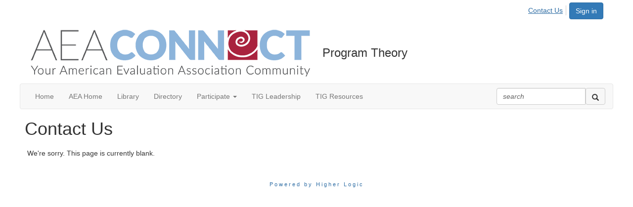

--- FILE ---
content_type: text/html; charset=utf-8
request_url: http://comm.eval.org/programtheory/contactus
body_size: 26295
content:


<!DOCTYPE html>
<html lang="en">
<head id="Head1"><meta name="viewport" content="width=device-width, initial-scale=1.0" /><meta http-equiv="X-UA-Compatible" content="IE=edge" /><title>
	Contact Us - Program Theory and Theory Driven Evaluation
</title><meta name='audience' content='ALL' /><meta name='rating' content='General' /><meta name='distribution' content='Global, Worldwide' /><meta name='copyright' content='Higher Logic, LLC' /><meta name='content-language' content='EN' /><meta name='referrer' content='strict-origin-when-cross-origin' /><link rel='SHORTCUT ICON' href='https://higherlogicdownload.s3.amazonaws.com/EVAL/23f095a0-6a89-4166-9ba5-d7e6cef591c9/UploadedImages/favicon.ico' type='image/ico' /><link href='https://d2x5ku95bkycr3.cloudfront.net/HigherLogic/Font-Awesome/7.1.0-pro/css/all.min.css' type='text/css' rel='stylesheet' /><link rel="stylesheet" href="https://cdnjs.cloudflare.com/ajax/libs/prism/1.24.1/themes/prism.min.css" integrity="sha512-tN7Ec6zAFaVSG3TpNAKtk4DOHNpSwKHxxrsiw4GHKESGPs5njn/0sMCUMl2svV4wo4BK/rCP7juYz+zx+l6oeQ==" crossorigin="anonymous" referrerpolicy="no-referrer" /><link href='https://d2x5ku95bkycr3.cloudfront.net/HigherLogic/bootstrap/3.4.1/css/bootstrap.min.css' rel='stylesheet' /><link type='text/css' rel='stylesheet' href='https://d3uf7shreuzboy.cloudfront.net/WebRoot/stable/Desktop/Bundles/Desktop_bundle.min.339fbc5a533c58b3fed8d31bf771f1b7fc5ebc6d.hash.css'/><link href='https://d2x5ku95bkycr3.cloudfront.net/HigherLogic/jquery/jquery-ui-1.13.3.min.css' type='text/css' rel='stylesheet' /><link href='https://d132x6oi8ychic.cloudfront.net/higherlogic/microsite/generatecss/6da275f8-60d7-4d26-aeb6-ecb11c675117/9f10ff24-a020-41ee-9d9d-2e2edbeb6dda/638651296488430000/34' type='text/css' rel='stylesheet' /><script type='text/javascript' src='https://d2x5ku95bkycr3.cloudfront.net/HigherLogic/JavaScript/promise-fetch-polyfill.js'></script><script type='text/javascript' src='https://d2x5ku95bkycr3.cloudfront.net/HigherLogic/JavaScript/systemjs/3.1.6/system.min.js'></script><script type='systemjs-importmap' src='/HigherLogic/JavaScript/importmapping-cdn.json?639042600694699946'></script><script type='text/javascript' src='https://d2x5ku95bkycr3.cloudfront.net/HigherLogic/jquery/jquery-3.7.1.min.js'></script><script src='https://d2x5ku95bkycr3.cloudfront.net/HigherLogic/jquery/jquery-migrate-3.5.2.min.js'></script><script type='text/javascript' src='https://d2x5ku95bkycr3.cloudfront.net/HigherLogic/jquery/jquery-ui-1.13.3.min.js'></script>
                <script>
                    window.i18nConfig = {
                        initialLanguage: 'en',
                        i18nPaths: {"i18n/js-en.json":"https://d3uf7shreuzboy.cloudfront.net/WebRoot/stable/i18n/js-en.8e6ae1fa.json","i18n/js-es.json":"https://d3uf7shreuzboy.cloudfront.net/WebRoot/stable/i18n/js-es.5d1b99dc.json","i18n/js-fr.json":"https://d3uf7shreuzboy.cloudfront.net/WebRoot/stable/i18n/js-fr.82c96ebd.json","i18n/react-en.json":"https://d3uf7shreuzboy.cloudfront.net/WebRoot/stable/i18n/react-en.e08fef57.json","i18n/react-es.json":"https://d3uf7shreuzboy.cloudfront.net/WebRoot/stable/i18n/react-es.3cde489d.json","i18n/react-fr.json":"https://d3uf7shreuzboy.cloudfront.net/WebRoot/stable/i18n/react-fr.3042e06c.json"}
                    };
                </script><script src='https://d3uf7shreuzboy.cloudfront.net/WebRoot/stable/i18n/index.4feee858.js'></script><script src='https://d2x5ku95bkycr3.cloudfront.net/HigherLogic/bootstrap/3.4.1/js/bootstrap.min.js'></script><script type='text/javascript'>var higherlogic_crestApi_origin = 'https://api.connectedcommunity.org'</script><script type='text/javascript' src='/HigherLogic/CORS/easyXDM/easyXDM.Min.js'></script><script src="https://cdnjs.cloudflare.com/ajax/libs/prism/1.24.1/prism.min.js" integrity="sha512-axJX7DJduStuBB8ePC8ryGzacZPr3rdLaIDZitiEgWWk2gsXxEFlm4UW0iNzj2h3wp5mOylgHAzBzM4nRSvTZA==" crossorigin="anonymous" referrerpolicy="no-referrer"></script><script src="https://cdnjs.cloudflare.com/ajax/libs/prism/1.24.1/plugins/autoloader/prism-autoloader.min.js" integrity="sha512-xCfKr8zIONbip3Q1XG/u5x40hoJ0/DtP1bxyMEi0GWzUFoUffE+Dfw1Br8j55RRt9qG7bGKsh+4tSb1CvFHPSA==" crossorigin="anonymous" referrerpolicy="no-referrer"></script><script type='text/javascript' src='https://d3uf7shreuzboy.cloudfront.net/WebRoot/stable/Desktop/Bundles/Desktop_bundle.min.e5bfc8151331c30e036d8a88d12ea5363c3e2a03.hash.js'></script><script type="text/javascript"> var _gaq = _gaq || []; _gaq.push(['t1._setAccount', 'UA-1409206-1']); _gaq.push(['t1._trackPageview']); (function() {{var ga = document.createElement('script'); ga.type = 'text/javascript'; ga.async = true; ga.src = ('https:' == document.location.protocol ? 'https://ssl' : 'http://www') + '.google-analytics.com/ga.js'; var s = document.getElementsByTagName('script')[0]; s.parentNode.insertBefore(ga, s); }})(); </script><script>window.CDN_PATH = 'https://d3uf7shreuzboy.cloudfront.net'</script><script>var filestackUrl = 'https://static.filestackapi.com/filestack-js/3.28.0/filestack.min.js'; var filestackUrlIE11 = 'https://d2x5ku95bkycr3.cloudfront.net/HigherLogic/JavaScript/filestack.ie11.min.js';</script><style type="text/css">
	/* <![CDATA[ */
	#AuxMenu img.icon { border-style:none;vertical-align:middle; }
	#AuxMenu img.separator { border-style:none;display:block; }
	#AuxMenu img.horizontal-separator { border-style:none;vertical-align:middle; }
	#AuxMenu ul { list-style:none;margin:0;padding:0;width:auto; }
	#AuxMenu ul.dynamic { z-index:1; }
	#AuxMenu a { text-decoration:none;white-space:nowrap;display:block; }
	#AuxMenu a.static { text-decoration:none;border-style:none;padding-left:0.15em;padding-right:0.15em; }
	#AuxMenu a.popout { background-image:url("/WebResource.axd?d=YAYach_zykzn7tRotFpEUvMzx5VKLqEhOgfO-1CGl7ANMgwsJow8PLW9xU9V39r-EQsSDLx7z3LsXa66HYc2Cb7T9g6Pb1DPcNJ4VcHlkQY1&t=638628063619783110");background-repeat:no-repeat;background-position:right center;padding-right:14px; }
	/* ]]> */
</style></head>
<body class="bodyBackground  contactus interior  ">
	
	
    
    

	
	

	

	<div id="MPOuterMost" class="container full">
		<form method="post" action="./contactus" onsubmit="javascript:return WebForm_OnSubmit();" id="MasterPageForm" class="form">
<div class="aspNetHidden">
<input type="hidden" name="ScriptManager1_TSM" id="ScriptManager1_TSM" value="" />
<input type="hidden" name="StyleSheetManager1_TSSM" id="StyleSheetManager1_TSSM" value="" />
<input type="hidden" name="__EVENTTARGET" id="__EVENTTARGET" value="" />
<input type="hidden" name="__EVENTARGUMENT" id="__EVENTARGUMENT" value="" />
<input type="hidden" name="__VIEWSTATE" id="__VIEWSTATE" value="CfDJ8JEeYMBcyppAjyU+qyW/thTdoxelk0x7aTRI7gJeVxSFjor6It9mgO9oyJfOtid39aeOMI7qwkuKIPkGoE2GywOBou+QvdA8Pau6+d4RDfmx79DG2ZM7GnE/BbNGCfqd3BMwG0IwdIQSUuS4zXMmsZNfJAVtFOJLVd/vUdM4kCEMP1ZOa3cxgn+VNLykkA4kQjF3OBzl8AD1bZCgntCAPWPNpjfJ7llHRLSUQblKIw1F1ymEtx7JZpXIRKPFb2N8TGJ0qVcWYHEb5gnFpj2LaKP2q+o3tox9OW6Pmswm5w8BrEVkM4pS5fdvAjD4lSxiq+dCx9FEEpwzH4jGYkAHZpqreDW90KvaWZhSLsY/5fR/[base64]/RnJ2rgGmCvAqUdacBHuTk4JqBQ2gLTENIgfEzkYw0H8x9lARMdJb5Nu/Vq6CP5Mxsm8ewYN8kwICeHgwXK2tztzH1PscRzFJDbLmUPBdprwBi5rmz2TTRMnnXKE8snW1BvOHonDgChG/jkR0DkQoSAo446skhu3AbtLss864i0e9wcHSM3cu3U6bMN5RYo8zTAo8pyQlff8ZHJ1gxwHp6AjEgcB1hJPxAWuTnrs5CmddjnvQ3JZ5LM1p0dsc/cUi3dCxWzJQ6sYoNo1PfC560K2rhjMdNNLRfmuICD0eJjaro43jV1uPV8WDdSVAeq+wxuzxo4Q5pQQdRYo+rwe+pISq2CYzStWXmjUluc39ZBHkyMzeso/0BCnNCkjx/PrUKNcPawuhJXxrp0jROKIpFVk5ZeirNStn3G7vVif5zwc6QaqQ+eYjAycKJD1eahg2DoBzLsEP/rNpqA7JZ3CSeuj6iAT2CP2ovnThBCQSyuAtSPu65sbF9Ll+rDqHwCeEr5sShpn65B5nIClRK/8U5cHKRqJTN/S2B9VUiFQyJWXmRFfu8fs/JPm40u7Tk89nazYmhw3H+cXc5Mc+PRzIy9ooPpPjbXRCteBBTU1aNpHHxZfC5RVQnkg3lHLPse1hYMvFysm6xDA5TZES0EWFax/ge4wXP2rPzJ5LFA4tGr0zxyXmNhW5CYGLpGXKY0E6fwwnScCqFLvGhbnW1f1VOJdt3W/7SnjefWWg+YxqjOW0orYRXH1VyHn8D1z6VOSTnugV/mNJfnREJLpAqTL1/bEzrlxG0gqEGoiwwB1zPGQCP7qHd/KftJq2yOzzJOZeZbtU8/sINkghh4opQvAmX+I3Cmj6w0QS9KDd92mOTM0XyFtN/EB/z/X3RgCqYqsUHiQY1pXU0RQXH+8kkd8WiigPprnI8Q1x33w0xpk5hNHOVdhcQ8N5Vq+rou7/PUTSMJGUxS43/aReHgfjNY5TA6pqWYG4rxTC6CIfaZPZ8aNZI76z7v49VGWuHzALW8wTFEHo7HxuIXvc0VAgzGztYzlsDN6VLywBgOkqAhUpypUP/0yKzPUB0ij5R0uNedVnN/fnW8P1Y8WeixlhCfZXGG0b58KVhi1Bcgks/idU6iZr1PhRz9tuzMcDxAlI0o65iVK047Qb4TtLv93RT2RTDe7fL4PehQdTZAMV7qHuOVaIiPfDsxmUmejyPdFDnxlL8SWoDh6Ka+D77PCFgQ0x43H3ufWung54sCsy1ts7A3Iq23eJvCFXlQJEOaK+4OK9FmvuGwX0wdxFukE7ZOEvKi2sN0jKFv2P/+dcKpoS9ffcbvu9BJQcZ6RdbDUaynH2+j5+t19UaaPC/KtpjeB87BPykph6NwCLF2aZcE1d0Zo9xmZxz+f6nQ0Pw8/OrlznbwF2lgOm2lUoe2nrqnNLNRyAIwg9yy065rXAiXG2vrh2+VBodmaXeMfjlpwXAqaTQi62qPiq3cHmheWS1w6XVyxfHH2ZH/pX0oPcUETfTAxi8urI9GRJ0qi1CaPaF8zPX/GmZwJt/OI3YJdpKERK5hL24Qm+Uxe9ktnE9iQAfFP1osFfnukP6YebVY4fsENZOdSy2tr/L0TtsRRRnHjWYw3lyOm8G4IT3qW9/X4RqfNXPy+gBvbPgx6nOHjtckow8XCzrH5ijZnB++RBWDT7nI5mlSCbLqOGuQ8ebBRZEG+qt1IDiegwdqw1k2k1DxQMXXH23IwP+Zf8qAeETVZyuWWPhiuLZSxOJD7Lodj5/jjuDDCkCG3ZppPW9plZi5F51Tzo8vI6jCFeOxVKKNWdEwBGb1793r/yLmgIeSPAtBohu86O8eoVHqEtwF/3CqF08byiKtN3UL7z5ObgxlYH78xeDCDS9tTRN/e32nYFOjaWrvhKDvVkq1DFwDi1wD/TpAqpM7+sLPkKg+AI5qERdRKieF2eqUtFY8ssQQE4VxVJcIT28MF0CVlrbPBkv2M63YOgE4vt2bdtDJxc7OZl75V3mHBduFjbZqxzCBFLcbTBasZlrzREOjJP0J1ogP/R6cKQ+yyVSdUjFTdqAa3X7z0LywCd9sqVQL1KuHVAfxr8zzg17EnNcF/0IL9Ihjl9IBny5WEQ80NDVtVTLoeF4j8e0MHbOUFg4CiLeOq/aQP8qtVhOURUFAmhwqO2Z/fVFK9Efh6JFOTh4xehBZNMfG+zyMwCSCwejL28yxdhwBS1n1yTngUiRCPGA+/e85Uy6Pyn0RlKSlKI9jk19VaZQ3hLLuz7C2GyuDm9va4TRH6AAvB+PdgRYe/[base64]/3UJoOEP0ETlvLrxt2TXRwvLlzBtIZcpp5FO0vWs+JPgBdubHyb1IjvgnRSFufiIl8dTO9cqoEX9yC1+liAcEHCrqBdEQBbTU5iJ+6yg5qBSx50LJOtULxslv5/eV9Ks5uhYDbEbAROMS0HSOMzFxWgqTspQTH6DQgeSGCuBeg5MPKWYyVm/KHLeNNqOdUKlIQywGaxEkg9/Mqz9Jhb2Eyq+DIyXILFuBj8NwfMzLPevEUxfbILRuCDNwUXki/SCy7FYWbgek96WUfulGVfCKKmFBdybs3A85IERcoU8K1cnlnLLVPJhyPRgfLOcSR8F8wxtFoY1Oq9mkDgZ5AbFEVB6YaRrS6BOZyJZ4V1qh8bSUojGGHoOcOBO/7xjYfip84FSCmpOE/THQmjnNRpsh1u9RJvOgNyUTiM6kn4m6FPyaX06Ezb8PNO2Ct6DZDmTVRp21UHPzre/pddpyoOnCM0egCWB3H0NL2N8SKTFhVHaHEQyeJwjN9/6Mv7pPScB8gKsW49sR0G2OmEKHyUEoyzPyKpQyAUCb7YpP4TZz00/gdUz5J2XlLvIFVGdftGd742kqIt/T0N17are/8Iy1nCkQh5lALEUwwZX6fkFh2dZv1OyYFC4TjMcq+GX62pIZyeBzwIcSp4NhX6XxeFPiiITOIA/1Rv9QWOKkVn2tAC2w4c8fZfiU5LxCX9cJOojhGQ1oWTdQ0jDpEEKNnyP/71UUscEcIH6TKPEhcgbmUTbllKaM/8lRI+8GgJ+pU5wWgngVpY4qABPR+FlVjYe+y55xDsoFrzV1Zj5c556B3pvxN9FX37Ita4nLYnNG27IpXxFcVVUTWvyerqr3OMLY1ty+gnX0oeYuk8j35CRBgjSr4f8bmS6s/3TB3yU9ppNVO/2PJZ0O4Q58JuF75xJix3DKI5gsmwpxcLVwVZedswTTe6KVT0tF2P3162IPnNkZbfpso7uU2NEhB4wZBadhlOrUnkIbiOgmn3UWTGJcvfsJmdFzqWNFplCatHWQfovsZ0MQ6EGSRWwKgA0BwcETIvcPXziKITlKYI1BCtzanTXLbmiY+qdLu0/wMb2Mqz6TJ+lrT9NWG2GjC6jPMzcSb/Oig7deYu89yHRNhWkCp53/[base64]/cxuwiSh9KuS2TmJ0uX+O96TmVTp6HYKAfrqLiS7JlHgvGM7D3BFn9Ec0Hh+mMV17zfjkLz6QuPQCM1R+7NUKI4nH9EXTfGjYsBua8aS2iYe4LoS6eWMdEPC0IrmCRxVgHYZ6zBRw/lww9gFCL05b1FYZh9RvcKu70CUXp2IbbPdU1cm2vjX5ggQym7mh5fep++KnaOLBlpS5KdssGPA0rUf0JXOl2AYKvPpFLvrkFmiDS8BQykIFMLH4boxUZ7+0dnfYtv2GF+Ig/PT9liuVoVCD3q1+0Zy4Piq2hMm0MCU7BCP2ASi84Ar4okJI38t0RbOm6Ye5UtodJIVbYQfsTeyel13Iy+XRKz+dVK2vBOsSmDCNo8/5Z2qcDyrhR2QzjRxPqLw+uh3iM3VgBAHgQmmwa2r+bYHmSHt3rMPSIHkh6+8Fp2VVoc5WsWZnqKawkbZafIiN9N9fwECeNUWb59wytWfh/CFsNG3XfQ05zztTaomgPcW6k1EMgUGNNiaCrnSUMoDmU5CusX8RRb8yUCYxfTLIjeEXcFz4lnZRQSVJ3J5RRtQtn1Dr0uBt45pLBrRkMxbm9JHUyiFYnaBJiC3eWuA2IIMjSdekQVVF881GrMdvWyxZK3D/GleOj3/326sIY8x+emP7yBpvkazCRlM7z8PlFE7dxkPO+ujPjPg5OaOCv1ZHPuLqcY299RwSycIt+Oettu+1RDvpmD3/gyYItaViiDyUIStbp898JYq0srRzuRuDhMKdww4D6mE7YGcYn5mnKo+I6HckXUcX42cobronpdE+XZ0TFEBftHcBjSdkBXeF1nCqCJOYK1s4RGfvi3ObuyaEgKHJrXl5oqxV+6VIitno9BhRtvpfOe5kTEMZ5dvGp1UQuAMHDugCcM4AIEuR8YduW+k/8HbFCgAMNBzmU17olTJLjyHrIb7/ThLzgHRdkJF4DfNfnbIFbUGUNocvHq/0FeKiuZGZO3h5QGVZVmLzyoikYYyKNsBpbYZctXOvZlSsHA4CEQNx0lwZ+UHZSj+twBE7wN1ByoFWhmcamhdgQc9Z8CbhbsWIOdL8bRbnRR4ejM93ng3M4TRJXkeb3rbbhKLR3VCj9SxV1pSHgr1GYV4NjIdWBPChF1ypGJVzMMku1a17cgThU/EDsbWOyuGuVASZMv+EdO7Mi/aMIXRsUJ0HE0vUTpQujpWEPQVI7vBg5GFWOhXmTWV1UIfF9gLFw8SkUaJj45bXCPw5XyBgFysq30JGRVVvONwvQ7fYM0bNHVgVQGConyzQOMKUjk5sWWizQ2bQ2+tAO9ElMKaoYLmLm+8OOwy+srxkf2Yhl7znYmJPOcJg+O7a/KFrllavvyh8FEeqyixynvp7t+6A+bn/wd8A1TkHzAccNrzuodncRaqB5mO6LqHhgApwawuDcQdvOcjqAgpI6fj57DSPcd6pPq4sTllMr4FVkMr0c+bi6pzzulophnK5nQH/L82sPpaOroIZmKX0TbdT8cBf1+RpYvR3FbaGFshB3UTcbuHiPQ/jT6mQT8Uidwg+4JpoVlM9t727LVPgXycvxq0v+XgqX1nvbNwXD9fYaUy7RKJOnHssQ9IGYIqw8H5PWVF8YcYMwNOZbSQ1DezQZYeuFmZhWZrchK3C/6V4b8lsT17WYioE3Pz6HzW+6j/C96b27+DwXyRBG/[base64]/BdX4V27lfc+PofzXxClr7gRR4DbhFMif5gEPpRtPO4IfiuriHgQyP+hbrgE0iKN3f21v/Vx2f3vDjTWKS65usXQA1m0cEaVOQV4D1kTzG4qhoZKT+8rqNdwppIOFPhHNI0RvA4WdQPQrtYmCGmOOS+ZXjJJ41WxpPk07jRBjEclXLs4NfXXHyJ5oNuc7tvyIgrjTCVoeIVaf/gBUWVnIlXwMjov1hRwkqcI20SLjEuTQjCl3pQy5ZhxprTIb8C8gCtAb4rSI5cxJGGVTxhNcGqulNSLjJOEySoee6Ub2rJIyjG3cIWBrBXmYJbWa5mCX3IuHWjfVYj21tw8I3JyRDltjFVmDkdbffUgX4A2HQnQtgZnZigEdL0Xw9HBmZG/JSuVcfUg9WODg7cZ33DR37aJaGst9OaobCZYZoBtfApPhAjTSA7n1dHRDRi3LzJyw+8IdFKXU1QjrCF0xJz0orhvru+d1yaYRaIGvcKqBAHynelB9a+b1aTPSOQrQAPGnfm5+qeMPZC7hx82Jj2+XlUgEILJw/vTtXFnM3GRFWpowWWarEQBfyCURk/F1gPM81EyjcdVII3YIgOnq4qkHh80U+0jVF2N2PT2Si+FgXSkg32+LHeC3AFJAZQgZ35501eycN/03CQbCXI0r/AMRysm5plzX+voM/6LyCNpuZAXeOUPeQaGM3+4GlcV67Odpl50H0oZ6o/cUwHoM4NOHZzZxf3ye/hIJvmItHg2B4JTIFOuVd+L8SVJYzM9KFcZftiYujU2NtBXMlTbjLZ6s/raeNbnqC4jWAy+O2SVdEH180+ZVZ4/oESm+AFHtE4wYVlK5FDt49lUvJ0vaA3ifti4y51hip39/CrKyymUqHJrmn3kOX2pSApI36ftSrvKRx5Dvp+aNCE1zcWc0NeImPoxbuuYcdM3+8Y5OhGOW8352hr9tuwvikv6KgYd2bX14Ror2nrdVdlZ9sw+9Bmq6pAQmmdCddOlhb7PDLrTPkXHbARRQBi6FCFhHNqUeE1oI/eatq0NB0zTo+I3VeIZFHjmoAHSSzkGRIADbBGb7ZnDBOTL5qerXlCC+4oCJNPF1fp3hQCeY0NNtJi3vWXxLrB/CfPQjuMym/zH0v/Al8PyjGEm1B+Ycs4Stkm4TKBiHJe6taNOE4Qu3OIA0BgtV/PjlIcurfc3DgaZXk1uEaB64GU7RZm6AgFOYOO04Mh2cwK/dJPMGiILOBBelgWu/cNlLYGyLLKcLCgwhKMU5+V/uaccVCt27W1VW8HIpPezoX7I2gBtFkM53J0BccZLKSvVSOKLGPIRULifC3/5Y+JZloz1tTnEAcCSXTKp25FEkF4JYzORNZbCmlIxV0IDmJbT5Fqlyx2m3ATqi131H/MpX6Z1uRsbTDGznPcm4tWqJAGHzLgAn1KJHtQduIQgmuLsXNgT0cgW/hXUFL+xPcN7M3G5yGtaaU5XP72ceSXbzo9wWELkfz50tLqMiG5paR/N4f34dFV1NP8hmusbWkzD5olJR57qoW7oY/C5hfHYoZQb0W3WP5SKxxW4LyAeqA21P1Y2Bq3ZVL/ema9myRuqhBPeIC41NddLfn2Hmx8oGEfK1yoUms/DVP18Qa0OGBQnxH3HZjdpjLbQLkZXgW6R0AtkiP4wTSnmueuc4i7KRy7/9tZZIpcegqgTr7Y6f3IKL8a0Gy+Tq6CISYh7gtDEfUB8So0dCd9+5Uu0LwM4n1EGeZwfXeyq/KowhcSmNUFRtegtc+AbKsGGUoF9FT/8ez3FRV/gcWZgUPtKFyue7/zzlyh/[base64]/nORJ6KWKKqikZhmVS01B/bKhW4WR6L5PdJsD8/6Uio46YSZWLdmxPwkwcyYMp56IEgQH7GLRf2ifFpHqYUhNQM3xmRvFAo6JVpIQQPGM/nBa5g/Bil2V5kEWzrgCTQ/Zk5eEQEPM3dAPsqIgR2nbx0cCYsPccnMc6xEUD9BdZhr0b/OIuttO+IhDMW9d8q22440GIRzKgJJgbWNyi430XFPJWEdisPXCAssm3XKcliu+x4BiPLMzjUpDvkJtlepPd5/J5W3WuFsWnzIljoiC0FgGtND2bmklFrBXDGrIKv9bzD+UMcqUn9DC9ZJD/RSEWJFY1ZPpXwBZ5F5G2MJUqc+FxCFZrvdOvp8hnFsqZkG11IBo+s50K+NonUyU1LMpJ7mHWeDLZPexxDrI4u7I3XMAV3MEO+YPCAAQeALnvjj0UWzTnr+Jn+Kd56/8RL1CDaxViFTofJ7griN7IppIj9XpSa7BuUhrwVbesK5A/w272VqPXssalQ+/sDf2zMECxlASWLNg8g++XO2H19mYHRmWAuR8pi8Tl999Dy8zkG4MUwy/5yxjLOYYVLHO4ZRLAGLOq1iN64/+ZF9t98/F+Xkzoqq+2YyuIGQYOiCQ00GvmbuhzTKdhEY/nj/HZv7Jf4JrZ4605/QMSZyPbLKWehrx9q+7JigcmqNQ2lzzSG+rJqT0NLzvQKqRDMs9GTWZCSFgq+yJDDhmdjUtRPU+sHpzJ/5FLdt8HAV8AFXPX/Xw/Y6sr7w/o2QzsZZTXGjdP9OCNgzh+/mZjmd3pfK7b/1ICZzYTeIm3qMJvB45og6R9x9mIsT3pOenW9B2x54NJAuLeQVouIy96ZaHiItGO2UZLQFdNYC+iyQAhkgyz/5qS44u4VUdRUIVVh8jZe1skpSVptbKCY87HcVpuhM9F6wMULjTREe+bOqFiX4hw2/Wb6UlsQlIhmcCAY9qxMcH7lY2nrB2yk7uoOTZpP+XGnAsqRx1HDf36SRMSzzzA8Cs5O/3BGWjPV26kbj+Zg5XeYTNcrHibPFYY4EtU87G1GAWHS2EDwkzt/V6Ry3glKp2SBFyqjYdix51GQV82XtrydDrSYehLgBfWpJBsjEFkW2DA3fpoGJuw6J1eioSBobjmoFucoA/2NKC1J0D/2uzDBfLCC0IuP/2Od/4puK2VQ5uZZef1RdsEisblNeCDBQCYYasYVBCKAZ3yGrvi2FXFLOiNPJkAPOHy7rdFfhSxrXaKvizJCKY9+RVCU7gKOr7kVdx5dl9Lc85UtestmDnp0jwaQkR1eAr3LVITeYYoDQ/SD0rlR/U2zjlmojB/fyy6uXO6yGBXxIw+VFpaOmTfVqiL3KLbVzci0FW1JXcK87XzemiCDxvoAq8l+ZQzL9kJibQ5ylm4Yt70sPLwwmJSXd38JZhz+nuuE0LjoTSwPoUygsKmOIek+Dy6/sLq54Qfwo2f3FKqispityJtEFm+gTLgAxQaJ+JSnydI5703Tt5MBP10+eOj/qMcXiqpWjtktL75/F42CadqTeyVEEEdlohV2zaYpCVnI+hH1AnqIlTPRoSD9oozzdSj8+w0XQmqwQJSxz4pf3zmUC9FJzJ/5104940nMdluM2oJqVH2F0nCewOysw9l4fp60jGD4MLmxMq63JfuqtXHhzvEKlgJ4cJh0Jmr/n+FEYmaX24b16BhC1ItQNZC29fPrGqxLTC8nOwdAhlXlkJg/cePLuPf+vGrwjcwlvLsrzhOQUNNxcq76rGKCPEuiDlrC/RnMjzHtrTvkNEwE+kztOI+DnDxG9ZXjYrwKbBXBL2EF2r1LuXkE9pqYv6YaF/w1zZn6ZtEgoFAMaSyEuRh8WlfD3RQllUXs4Y8wQMKVBX/w156WT5Bvu4318Pm099dzxqZx1DdcPmkXCVYj5X8Nex3gJIdSHoWvK9JMPCsx6G/42gIp7X5DY19K/WEr48EE8MpBOCfZXgpO28xyVEY5AyLFwoR9RKwyAPccI6yo/SLBNFLFYRFz+/[base64]/lcEvyjd0+pL6GL+VoXYc2GeEY9cBVhD75pWsSKO6Mj+lsEZvDO9R8tJvXnYNWLAuDNAoY4z1wBKZYg/V+QN0rWvSUVcSdTEKNbSogLqVG0/qe77QXhUElGvsJpuTK8/HU3ruB8+i9h6D1L0+JOy4rGZZglWbH/QcGC1ujqHA/JkD9tG8Wgqe153Rz1fcpCLhjphlsGhHsVofTb1qoWYVmP+8dRWaZcC9doG1hsu6rth8cpM7PLLv/W+4eD7xtElKtUZBafX/uRATm+0lH1+1UT7pmyHZnNkk647CNQPqXK5L/uXnNb30DUWNrgmk60Sy9u6rJjJdcitkry3KQCSV4BjalQ6U6Q+U8XoFwGHnG9Ob+ihRp+ZG7wkPlrf4p0agvAp0vzII4DnXpzhxMsq8W231Oz/m6ugT7lCWhimbXqf9KfUZdZQXPGB29gDCFBDt9Gr9OMiwASWeRJwGQ2Bu4SIwmMk0FCp0jwVjpXeumWkXKzIUeqXxvsZTwerTDwkT9PLqpI0HoYSfmOponcPKXIaPC7Y3Mie14Kp4wdm3qTGfJZrUctcPxh4J4HFkhgDO6L7mlWhu1e9mtGenEp/donlpQ3kD9L3uVoWCuVzZdBfSGjTcUVGtcOFytM58M0Us6VFXtgC4c0LqfqB3+emvPs3N8K1Q0SY8GvRO8Vg+uwxsb1iJT4q2WDc8/d+QfFsvf1MR2N5fJ/URKQPKhefu1vZQo2neGN0LEa8GpcKCYwGVo0k7BwO4EWTkDW52fsmyee/dg66qDRYf7doaqbQalWPQ0zBzSgijUL5KGHRikkS6KVK0fMIRcxEsJK2zeZGiswdkDBxVixJREv0ZJzwu9gPvFhiqHoYI1vdGrEjF7OOjqRAXf1g0YSyClXmFZ2N7V4nSCLjkvu7wnPrCnTfWDX/WnySs/ASNLz9xJ7q4TkCUxVe/sZh7xLDUOOq+GSvxMD+vf7GLRebJFrLSX9L3aIaOE1aZ3riKtQ4o8Lalyy3kul6GRm9m3w1x9jEiZUybjLVBs24PpimdWupASVPbdyt1yyhIr7eyBsBXBChpV/ZiuPKS538LN53YJbrUlVxD2nkg45Hmj0ZGNxgQa6+CZJy5dGlbYu9d0ljua7kqU24UKzxYNsjbU1y/C3PH/PU4Tjbhqo0gZcnbENZaHQT/L5e43SmqWJKLAKMCjB02znAVG9g+CEUQKulkMCuhPvCoTbuI59iUvKOkK2/lCcvvwLwTCBHnrQOLt1otCE2AG4piRGp1UzLk5BJ1Qdn9XI3+1dX4fn5+9Opd/1lSQFNQCUQtq1Hdk9Hysk6bciUW4Y4zUljQ8GYNF2n41f4jr+viykdwyKkOcHXRJUW7LeMfvmRNNhYH2p/162kkwKreQGRf/[base64]/1cyphOjHJfeUzhfCrp8nlos7lV96AlHUZFtTnkM3vT4/T+WfMIUYmwBNlb/C0Sh3ND2+DJngdb+xqyUNr8KGxhOz/FozanQD3LA4Lqm4+ayzseu31OFTqJTB6EsRhpyMCC5qo5FozcCYHGjsQNWiKeCHjLq9bR+kkRK+Yd3YGjumNmDkkKOM+3v57Rx7aXrz9ods2z01b7BfWpnZzpS+SAfC0xlSK/jlNgaG9Z2mq1tq5PaHv4QH3iRxCcfCT0zVr0ALK8jjv5KC+WNwI6R7wbX7SBG+dC6/4CAMEMjWf5xRUnWZWmmzZGRMa0yVjUMfszP1rABNEkBxaCUxoo5BF8TinswQLLnfRsdS+95uhwTKlcLZWztv1ZV6VazH/1WiU0jcJvqjbLvC7P69Eh3j9Kiu/YruGZfbdqpS60N6jzYDnDBl92ezvG2QXW8RuOMmOFp40soT0S4o/Udo+zCBYy004uyHRlmwHFJ9Qee+zEyW5a3Iv2IQNShDEI1bYDtP7AjGO/Rh/MXik06ieRZtfpLz8AjNxQCHO3LyRWABC/JS5WfKzP4C33XB+9QyjcLnH/VqHwwj7hSBLpkITtEd0PJkncA9thMDFkZp7BNpNP37oIppKYMCAaomPGo4/GvuBod1kiGWgdbQxfngHUxeX2e7AASZO7+ZHyiK9sPhy9em68YmHlS2WHeXSxMtqm6qRUUwCKw2hlYRb9KIxgG08T1jx3++hjfzPjjKIka7EtPKZM2HQN2KhjgxxtK4adbwEt8Z9106bv6SrzF8s+LUv96mzRsOKVMwfD3Dfgjay1VjL8DrCNFa0PRD4aX4KvytQ/PAxJwy1EOBv60+LTCgShYw7zTda+2ijY9gHL9+IrIP+VI9/5vKMIKjWbXd0FyY3A7xthPKJKTPRsWXdZV72/pO4zHrdOUcDvnZ/0GPmDb82ulbpYkaoVHJUojqgqOi5KOKFtlyoB9GJTqIy9qroQI92bt5XSl1sLhV2ekYT8kZc8K32+lNRc4ma18PRjsY/Y6Wkj0z/jEldKK4cc5KSjyf4oeHOONsaaJ7XVBxYhpY2pQUKvs3Te4yr0+jAz9+XHgnM3DmZ2MK8TI6cTNlDZs7U87CTFX2VkgCLVnriH8+OvIVrAIZ/WO+KoyC0dmmINA4cr6Ohn+6orK66r/7KN2mI3UbU7Zcyv3pvMPSv0y9+ga0ktP8gv2Eu5Xi6w5zNl9NZ1CrRibymueuuyspjkWDa5U+SnRg5IzCLHi2lrASOJJliMS19V1tnaex8NN5nn0r6DmHghqKer6vBbPctgOt9fZ/S4gnjg79/B7rru5WMbXB49go8Tr7Uk4rEcRLWFuLvd545d0O7jLLNspa9ZpbsnwjLAjlDMpQJjQcVE3sCrd3aCXLvgkivv3QtwQVJ3fL/VSD5SQMXEjVf1tCw4csKE5yHLNmK1c93pcgpxMIMg0ofYAfjxYVT7t8E523H28PWfAPakojtFi+19uLE5RyJ8MtzXJX2ntCr0plsVqyVDl2t0vQrIFCSVvCcWr++KUO0txapl54JI/jrTR6zN52uCrVix6UZoLmrQEigqepHf/Eed2aL83Id1TNOUVBDEkkLkANb4ICY2l4TQ1aju0Emj9rYlqnmz2xJqoom2PYvGma+r4g+De0BkcskA+t0TFHTisZIcfYKdoeUbBB6+mWqFUzpr9WCP5tBccItAy/sGB8a9vy3DJOA7FlLPdoFt4bECd0PWJy8JuZVqZtGVuwOt3xhYbRQsFeUloAawG0ctfeKvX8npaV851V1XVFs+TIAhWtaPBfvB3CvSWs8K1x/DeLHgwkNw2paH6ESo0Q7ioWK9rEzOosKuGv/qtw17nQeqJAcXzm3kGrLW4kxkUZ4iXyBaVGfZcnn6NQxmmOMnGEDudtF24GVwzIPpJ+nKWrcDV4HumidDjkfKafJvHr8z2d0+oONTwG5gEFHt6/DjizKYJ7v63YESNsTDJRHo8tEFm+1g8Sfsf/[base64]/MohLUzsSgL7R6EcyPIJqAzgdzoGEe4IAkwIaVViDtF1bal6RUzUR8a/eDbIo+aVXCo5/7YEb1i+MHxfiATJ/qj5J3imBzQRDj4M0d7lb3ixCZBjRKNZFdmd9lecPQmj1xMB2FcL3BO5ZLWorcjoy4Puo17fQKyEn4RS4x6d4O/kMxGwdv+DNvOX2D9uGZVoLq0A7G+TEX0BW0Oux32C2ACleO0kib8Fvp9MlT4BvEm2IsrgU17l65T7aEVZLchlUPjGXXGReLu4CPddg23psCVb8fNFXuLbS9fhuJeqfjKU/44G4yChvQzh/yaFc2MKSZukuZ7kcaoz0Li0uF/L0AvOkpODGesisVzpg3Fwgl0jZgDk2WRkE+iM0deo/khvrLO9T6TUOyYuk55bWC5MNtvGhcR4C5z12X7k0EyGbBlyl58/bll03GbPLfPZSU4+bWZQKAaj65YHMCKPBPWpdoq6zG0y1wYRNjJVeCXufLrPFh3eXOXk/fxLGWp0iYdsFse34c3bPWRYouypF8UFlIiuJBEdXU3z/6mEh/11iMHqCfO7MN8ioaUOAj69zGeCUC+har4UqIb4iCFxVqgNI3g7LFyvKZt4qNe4cQqKwFWcC/cEgWvTBUL6yjAKWMcXxVR/SG74NEVnDp8363B66vjc1D8ZSWRL0sQciGLAuAgDVzTOyI0jQdDJASX51ISvPIk9rcn6pdyogmjv4of0E4x4to//JfVKxaAm6Kaub6pTrVV1gqAFjKduV+cOhZjrTYz/scCigxaZ0UYvIOgAkB/h+1EaVPny/HqQCqb4zFur7jO/vztcmwjqTK5yACEyx2SpXBZEZsofNeDdMM+R24B9PbR6K1+8oPqgfoDCiU+S8e5pNG7Ym2wVzuKBfH9S1tbjjPuR0PAhdrGlhfs/VlSTyc/VXis+MbQ2dICT55TAQYRmVEvZXIcHsraOXP+GPyoFS7WzvbRu1OaSbbScjhjLi22YhscZcXRu9JL2YKVP7pM3t4UwoMemH0NXxaYYI7FDKbsJGFjggK1YvmDFPwZxlwo7kVqQbyB4/1iTRnOewKKYBs7y8n4XNbsMN3s5G6DBh9+LOJnczY1268ELOy7TPg3GJvQ6l5vc1i/a89G3Tq5yLb0I3+HZREr+fxggMczX23GjaFl6EUr+jpwgZ8DhCuo86SH7zbE6fiin/BiAPi5GR1uW+/8kfI9Lp7o+vRmsQB/SPC9vNbjuPu4jAZa3gTnV3+2af0WDaRPCRo2Ow6p6isK/873+XO6P8c7PhDkwbYu8wPrKhfBtW5sSqBONJoatXcdFaK+dsTPJqKSGVVq5f0wVlW/CGumIBt9L4WpmVqONlbL8MRgIlA9q/yEO8ezpJQl3seQ1eSxzbufR/30/ktgSednlpPIaIhccz/RUqF+dK9QG78fj6IWxlw0/n+RZcfYUkCAZ2U5AC58ft/+JHCLyiETZ3CFSNl8shjdeuWujNVedYVlUTTIOpWlrv9GWHi62SwWZqW8iyd+VGRoBvxTnjJh1LF+dJtgIHMXCuiS/taF2hbGTdunYULz0Efc3/IVyhbo9xSjSUvdKkbjg5MBPnPQTtHiMW0zG5bBNgGIUgPKLxUnUUQAvct040WUbvO92IPMs4jE/ytYS6/bJe0CqLVbJXHGS/NcQkfUvLRb69NpOdfSrLjUCfoFbshB0ucFptHZBpCxSdPTmErpqT4jbWPt8eRavzjrQ8OeDd85EGv7W0oiFYYDoEbRg5djD6NIBXUXreWHJwepo9hvVrfq3sy8MCSfw4BMOI4NCo1K43KJIn84gvHVTpKvLuAbvoneQ0Zsw6DLT6yEk/9E56sWvOk93SlH9p9TnrAb1LEVlrsrq42VFoMZEM4KO3/ieWCACrnH0G6W16CQh3wKFI+81Awh3CwS3SKQQpshE5HNgRpdTENG7b+4umchrIsenOiS+89IBnBJDVdPrgeeWAQsnmhGxpPTZmYyNpaK+KpgPsDbEBYN6ZBXqj4XS7YyQOVqZ69NYyz37TCr3LyJpfqAah8s9foOarT2j/t4eyBDD6xNjSBAylOPUXZNo6g/k+PlyX4BYyeTcVqGsCQ6t9QwJTiAP01n9Qee++enD9eUa3kdtpEFP2QS8wbzkLi9rnngs5ou+OhlJzMXv5Xn3AR9nWX+cRy/NWQtDGdgMC4/ZzWLRFAxhgwhIDIVpENYGZGvD68MQUQd6KEW45eRHflwUzEK/2A2kpzsNUfYUA8uFWF7376jQK0yut+4xdAXuDge0T3gkpbPW0d/zVMKITIrrdlFIgCvv5kwYe8P1W6wVjfsE2a7j1D0D12V3vsGSc/ehnLpgJ5m/MIQN18rhJY+zuoxksAFAZtkMyQiQ+juarZAXdUl15hCuSMSR7QdBA01gjBKLj1ru/5jTsD+K5wzjXU602QYegk7TThc62CRcn/Y+MVqjHH4Z5QM1nNQkCMXpgY3n4J9kYI1c9EJZOgt1L+RnKgNhK5s/vMBec6ZECFmKyBSP9SnfWSyaR+CC56pUjKlain8d+zIYdCZECFM+MdgTnByoEeMfV4anblqjm20vux8mH5e2uaVcjtz5ss/xozCEId/USGsrsI2y8zlea6hI8a5fXKV9I14tKf29AKfZD3E74xXNCR2qJvZ0YEp3IFfwZwdwgjuGCGQGezUKLKpjgn1cWhAuM4BlonByYPl6w0pBmOSb0E+hwFKqDR4BC/S4=" />
</div>

<script type="text/javascript">
//<![CDATA[
var theForm = document.forms['MasterPageForm'];
if (!theForm) {
    theForm = document.MasterPageForm;
}
function __doPostBack(eventTarget, eventArgument) {
    if (!theForm.onsubmit || (theForm.onsubmit() != false)) {
        theForm.__EVENTTARGET.value = eventTarget;
        theForm.__EVENTARGUMENT.value = eventArgument;
        theForm.submit();
    }
}
//]]>
</script>


<script src="https://ajax.aspnetcdn.com/ajax/4.6/1/WebForms.js" type="text/javascript"></script>
<script type="text/javascript">
//<![CDATA[
window.WebForm_PostBackOptions||document.write('<script type="text/javascript" src="/WebResource.axd?d=pynGkmcFUV13He1Qd6_TZB3yTpPeUzC2hCF4-Iyh5AZ3iap9aebDZjdm9KpMJ4l7nxNu8RP1oUWwp1SRtzHWtw2&amp;t=638628063619783110"><\/script>');//]]>
</script>



<script src="https://ajax.aspnetcdn.com/ajax/4.6/1/MenuStandards.js" type="text/javascript"></script>
<script src="https://ajax.aspnetcdn.com/ajax/4.6/1/MicrosoftAjax.js" type="text/javascript"></script>
<script type="text/javascript">
//<![CDATA[
(window.Sys && Sys._Application && Sys.Observer)||document.write('<script type="text/javascript" src="/ScriptResource.axd?d=uHIkleVeDJf4xS50Krz-yBkEPXzSF2OGMrMcZ_G_5Tesf9nTlN6Ut3EW3dwk2kvKQBL9nkiblVuFpLNisHsXhmWVkOPcO63kNMCnbRlB2yO1SEF1TUNEEuMSWy1UCu6DPe6AFsLh_JGKBYDRiRdjNoxB052E193FpNPEetYU5181&t=2a9d95e3"><\/script>');//]]>
</script>

<script src="https://ajax.aspnetcdn.com/ajax/4.6/1/MicrosoftAjaxWebForms.js" type="text/javascript"></script>
<script type="text/javascript">
//<![CDATA[
(window.Sys && Sys.WebForms)||document.write('<script type="text/javascript" src="/ScriptResource.axd?d=Jw6tUGWnA15YEa3ai3FadIQFeZIsr96H_9ytQscDn8xALW5Km3Std2koXvV959cAkMNQRvJmVUpTEvTQljRW7RcTxUwGOb8w_MukdT-BdqWAEERxlc47Tsf3DYUP4B7W5F39BAqOmEZu5LF90YoIdopJOO61Evp745rZu_UjWo41&t=2a9d95e3"><\/script>');function WebForm_OnSubmit() {
null;
return true;
}
//]]>
</script>

<div class="aspNetHidden">

	<input type="hidden" name="__VIEWSTATEGENERATOR" id="__VIEWSTATEGENERATOR" value="738F2F5A" />
	<input type="hidden" name="__EVENTVALIDATION" id="__EVENTVALIDATION" value="CfDJ8JEeYMBcyppAjyU+qyW/thTb5MpurffsEXyY9T8112/SoHdHdiuX6m/QMoXiOvLotpr7IbPEyKo3+IhfKPqaLKZPzbm1vaUIP72x4LhI+L7XeyZvjyX6mKpaxRMxDu1mQQvqBT8bVicnml9pzw7XhV0xs04/ktVIArMdrq2go2eGnuS6PVfp350i2zxjNpPN5QHzLSKsJ6yM8p/vcDIXaOjNhB/888QkerDOANrEWy5h" />
</div>
            <input name="__HL-RequestVerificationToken" type="hidden" value="CfDJ8JEeYMBcyppAjyU-qyW_thR57fpjDCJ7x4S2rT1nIFceT54xM_kKGpvPwUB1njEUlq2MkqxTntAov8OUjKciSACOJln0X_MM9dZ6jhKI50DhiYJxhJkHQj9B_gJnpjTFKcKlVXeQHG6IFBlHUBm2fhM1" />
			
			
			<div id="GlobalMain">
				<script type="text/javascript">
//<![CDATA[
Sys.WebForms.PageRequestManager._initialize('ctl00$ScriptManager1', 'MasterPageForm', [], [], [], 90, 'ctl00');
//]]>
</script>

				
			</div>


			<!--mp_base--><div id="GlobalMessageContainer">
                                                <div id="GlobalMessageContent" >
                                                    <img ID="GlobalMsg_Img" alt="Global Message Icon" src="" aria-hidden="true" />&nbsp;&nbsp;
                                                    <span id="GlobalMsg_Text"></span><br /><br />
                                                </div>
                                        </div>
			
			
			
			
			
			

			<div id="react-setup" style="height:0">
                
                <script>
                    var formTokenElement = document.getElementsByName('__HL-RequestVerificationToken')[0];
                    var formToken = formTokenElement? formTokenElement.value : '';
                    window.fetchOCApi = function(url, params) {
                        return fetch(url, {
                            method: 'POST',
                            body: JSON.stringify(params),
                            headers: {
                                RequestVerificationFormToken: formToken,
                                'Content-Type': 'application/json'
                            }
                        }).then(function(response) {
                            return response.json();
                        }).then(function(body) {
                            return body.data
                        });
                    }
                </script>
            
                
            <div id="__hl-activity-trace" 
                traceId="ba537279a3841e32625dba61257b98fc"
                spanId="ecc263b42f4fb74e"
                tenantCode="EVAL"
                micrositeKey="23f095a0-6a89-4166-9ba5-d7e6cef591c9"
                navigationKey="4b1f7b47-bbd7-4cd0-adf6-6db65e61464e"
                navigationName="contactus"
                viewedByContactKey="00000000-0000-0000-0000-000000000000"
                pageOrigin="http://comm.eval.org"
                pagePath="/programtheory/contactus"
                referrerUrl=""
                userHostAddress="3.19.73.111 "
                userAgent="Mozilla/5.0 (Macintosh; Intel Mac OS X 10_15_7) AppleWebKit/537.36 (KHTML, like Gecko) Chrome/131.0.0.0 Safari/537.36; ClaudeBot/1.0; +claudebot@anthropic.com)"
            ></div>
                <div id="page-react-root"></div>
                
                <script id="hlReactRootLegacyRemote" defer src="https://d3uf7shreuzboy.cloudfront.net/WebRoot/stable/ReactRootLegacy/ReactRootLegacy~hlReactRootLegacyRemote.bundle.2a29437da1641029389d.hash.js"></script> 
                <script>window.reactroot_webpackPublicPath = 'https://d3uf7shreuzboy.cloudfront.net/WebRoot/stable/ReactRoot/'</script>
                <script defer src="https://d3uf7shreuzboy.cloudfront.net/WebRoot/stable/ReactRoot/ReactRoot~runtime~main.bundle.b8629565bda039dae665.hash.js"></script> 
                <script defer src="https://d3uf7shreuzboy.cloudfront.net/WebRoot/stable/ReactRoot/ReactRoot~vendor-_yarn_cache_call-bound-npm-1_0_4-359cfa32c7-ef2b96e126_zip_node_modules_call-bound_ind-cbc994.bundle.502873eb0f3c7507002d.hash.js"></script><script defer src="https://d3uf7shreuzboy.cloudfront.net/WebRoot/stable/ReactRoot/ReactRoot~vendor-_yarn_cache_has-symbols-npm-1_1_0-9aa7dc2ac1-959385c986_zip_node_modules_has-symbols_i-ae9624.bundle.dce85698609e89b84bdd.hash.js"></script><script defer src="https://d3uf7shreuzboy.cloudfront.net/WebRoot/stable/ReactRoot/ReactRoot~vendor-_yarn_cache_lodash-npm-4_17_21-6382451519-c08619c038_zip_node_modules_lodash_lodash_js.bundle.d87ed7d7be47aac46cc1.hash.js"></script><script defer src="https://d3uf7shreuzboy.cloudfront.net/WebRoot/stable/ReactRoot/ReactRoot~vendor-_yarn_cache_side-channel-npm-1_1_0-4993930974-7d53b9db29_zip_node_modules_side-channel-16c2cb.bundle.a70384c396b7899f63a3.hash.js"></script><script defer src="https://d3uf7shreuzboy.cloudfront.net/WebRoot/stable/ReactRoot/ReactRoot~vendor-_yarn_cache_superagent-npm-10_2_3-792c09e71d-377bf938e6_zip_node_modules_superagent_li-adddc3.bundle.7a4f5e7266f528f8b0e4.hash.js"></script><script defer src="https://d3uf7shreuzboy.cloudfront.net/WebRoot/stable/ReactRoot/ReactRoot~main.bundle.3484d7cb3f90d5a4ed28.hash.js"></script>  
                <script>
                    window.hl_tinyMceIncludePaths =  {
                        cssIncludes: 'https://d2x5ku95bkycr3.cloudfront.net/HigherLogic/Font-Awesome/7.1.0-pro/css/all.min.css|https://cdnjs.cloudflare.com/ajax/libs/prism/1.24.1/themes/prism.min.css|https://d2x5ku95bkycr3.cloudfront.net/HigherLogic/bootstrap/3.4.1/css/bootstrap.min.css|https://d3uf7shreuzboy.cloudfront.net/WebRoot/stable/Desktop/Bundles/Desktop_bundle.min.339fbc5a533c58b3fed8d31bf771f1b7fc5ebc6d.hash.css|https://d2x5ku95bkycr3.cloudfront.net/HigherLogic/jquery/jquery-ui-1.13.3.min.css|https://d132x6oi8ychic.cloudfront.net/higherlogic/microsite/generatecss/6da275f8-60d7-4d26-aeb6-ecb11c675117/9f10ff24-a020-41ee-9d9d-2e2edbeb6dda/638651296488430000/34',
                        tinymcejs: 'https://d3uf7shreuzboy.cloudfront.net/WebRoot/stable/Desktop/JS/Common/hl_common_ui_tinymce.e4aa3325caf9c8939961e65c7174bc53338bb99d.hash.js',
                        hashmentionjs: 'https://d3uf7shreuzboy.cloudfront.net/WebRoot/stable/Desktop/JS/Common/hl_common_ui_tinymce_hashmention.94b265db0d98038d20e17308f50c5d23682bf370.hash.js',
                        mentionjs: 'https://d3uf7shreuzboy.cloudfront.net/WebRoot/stable/Desktop/JS/Common/hl_common_ui_tinymce_mention.fe4d7e4081d036a72856a147cff5bcc56509f870.hash.js',
                        hashtagjs: 'https://d3uf7shreuzboy.cloudfront.net/WebRoot/stable/Desktop/JS/Common/hl_common_ui_tinymce_hashtag.e187034d8b356ae2a8bb08cfa5f284b614fd0c07.hash.js'
                    };
                </script>
                <script>
                    window.addEventListener('DOMContentLoaded', function (){
                        window.renderReactRoot(
                            [], 
                            'page-react-root', 
                            {"tenant":{"name":"American Evaluation Association","logoPath":"https://higherlogicdownload.s3.amazonaws.com/EVAL/23f095a0-6a89-4166-9ba5-d7e6cef591c9/UploadedImages/AEAConnectLogo01.png","contactSummary":"<address></address>"},"communityKey":"180be671-4936-4770-9d6e-656ced45b27e","micrositeKey":"23f095a0-6a89-4166-9ba5-d7e6cef591c9","canUserEditPage":false,"isUserAuthenticated":false,"isUserSuperAdmin":false,"isUserCommunityAdmin":false,"isUserSiteAdmin":false,"isUserCommunityModerator":false,"currentUserContactKey":"00000000-0000-0000-0000-000000000000","isTopicCommunity":false,"isSelfModerationCommunity":false,"useCommunityWebApi":false,"loginUrl":"/HigherLogic/Security/RouteReturnUrl.aspx?direction=outbound&ReturnUrl=","hasTranslationsProduct":false,"colorPickerDefaults":{"primaryColor":"#8CB4DB","textOnPrimary":"#000000","secondaryColor":"#8CB4DB","textOnSecondary":"#000000","linkColor":"#AF0C28","linkHoverColor":"#AF0C28","footerBackgroundColor":"#F4F4F2","footerTextColor":"#AF0C28"}}
                        )
                    });
                </script>
                
                <svg aria-hidden="true" style="height: 0px;">
                    <defs>
                    <linearGradient id="skeleton-svg-gradient" x1="0" x2="1" y1="0" y2="1">
                        <stop offset="0%" stop-color="rgba(239, 239, 239, 0.25)">
                            <animate attributeName="stop-color" values="rgba(239, 239, 239, 0.25); rgba(68, 72, 85, 0.2); rgba(239, 239, 239, 0.25);" dur="3s" repeatCount="indefinite"></animate>
                        </stop>
                        <stop offset="100%" stop-color="rgba(68, 72, 85, 0.2)">
                            <animate attributeName="stop-color" values="rgba(68, 72, 85, 0.2); rgba(239, 239, 239, 0.25); rgba(68, 72, 85, 0.2);" dur="3s" repeatCount="indefinite"></animate>
                        </stop>
                    </linearGradient>
                    </defs>
                </svg>
            
            </div>

			<div id="MPOuterHeader" class="row siteFrame">
				<div class="col-md-12">
					<div id="HEADER" class="row">
						<div class="col-md-12">
							
							
							<div id="MPimage" class="MPimage">
								<div id="mainskiplinkholder" class="skiplinkholder"><a id="skiplink" href="#MPContentArea">Skip to main content (Press Enter).</a></div>
								<div id="MPheader" class="MPheader">
									<div class="row">
										<div class="col-md-12">
											<div id="pnlManagementGear" class="pull-right aux-management-gear">
	
												

<script type="text/javascript">

    System.import('Directory/CommunityManagementGear.js').then(function() {
        
        $('#CommunityManagementGear_CommunityManagementGearDropDown').communityManagementGear({
            gearId: 'CommunityManagementGear_CommunityManagementGearDropDown',
            emailNotifyId: 'CommunityManagementGear_EmailNotificationBtnGroup',
            selectedNotifyOptionId: 'CommunityManagementGear_SelectedNotificationOption',
            allowH1Fallback: 'False',
            controlIDToAttachToH1: 'CommunityManagementGearCommunityManagementGear639042600696423140',
            defaultAlign: '',
            changeEmailId: 'CommunityManagementGear_ChangeLink',
            emailTextId: 'CommunityManagementGear_UserEmailAddress',
            saveText: 'Save',
            savingText: 'Saving...',
            cancelText: 'Cancel',
            emailPlaceHolder: 'Enter email',
            additionalHtmlContentLiId: 'CommunityManagementGear_AdditionalHTMLContentLI',
            additionalHtmlContentLinkId: 'CommunityManagementGear_AdditionalHTMLContentLink',
            additionalHTMLModalId: '#EditHtmlModal',
            egroupKey: '00000000-0000-0000-0000-000000000000',
            subscriptionType: 'CommunityManagementGear_subTypeHidden',
            emailNotifyOptionBtnId: 'CommunityManagementGear_EmailNotificationOptBtn',
            leftColId: 'CommunityManagementGear_leftCol',
            rightColId: 'CommunityManagementGear_rightCol',
            gearDropDownPanel: 'CommunityManagementGear_CommunityManagementGearDDPanel',
            emailNotificationStateId: 'CommunityManagementGear_EmailNotificationBtnGroup',
            communityManagementGearBtnId: 'CommunityManagementGear_communityManagementGearBtn',
            contactHasEmailAddressId: 'CommunityManagementGear_ContactHasEmailAddress',
            liAuxTitleId: 'CommunityManagementGear_liAuxTitle',
            inviteMembersToEventsLinkId: 'CommunityManagementGear_InviteMembersToEventsLink',
            emailNotificationOptBtnLoadingId: 'CommunityManagementGear_EmailNotificationOptBtnLoading'
        });
    });

</script>


											
</div>
											<div class="pull-right">
												<div class="inline">
													

<div class='HLWelcome HLWelcomeHeader'>

    <script type="text/javascript">
        
        $(document).ready(function () {
            $('.Picture_Profile').tipTip({ delay: 200 }); });

        function toggleHelp() {
            
            if ($("ul#CompleteBarHelpContainer").is(":visible")) {
                $("ul#CompleteBarHelpContainer").hide();
            } else {
                $("ul#CompleteBarHelpContainer").show();
            }
        }

        // Added as onClick for logoutLink on back end if opted in
        // On logout, removes the CREST API cookie that was added on login, whose value is a token used to authenticate to the API
        function removeApiToken(tenantKey, token) {
            hl_webapi_remove_cookie(tenantKey, token, tenantKey, "HLApiPassThrough");

            window.location = "";
            return false;
        }

        $(document).on('click', "span.CompleteBarClose", function (e) {

            e.stopPropagation();
            toggleHelp();
            $(".btn-group").find('button#BtnShowProfile').dropdown('toggle');
        });

	</script>

    

    
    <div class="EndDiv">
    </div>
    <div id="Welcome_NotLoggedIn" class="Login">
	
        <a id="Welcome_LoginLink" class="btn btn-primary" qa-id="login-link" href="/HigherLogic/Security/RouteReturnUrl.aspx?direction=outbound&amp;ReturnUrl=https%3a%2f%2fcomm.eval.org%2fprogramtheory%2fcontactus">Sign in</a>
    
</div>
</div>


												</div>
											</div>
											
											<div class="pull-right">
												<div id="auxskiplinkholder" class="skiplinkholder">
													<a id="auxskiplink" href="#Logo">Skip auxiliary navigation (Press Enter).</a>
												</div>
												<div id="MPAuxNav" class="inline vertical-align-middle">
													<div CssSelectorClass="MPAuxNav" id="AuxMenu">
	<ul class="level1">
		<li><a title="How to get in contact with us" class="level1 MPAuxNav" href="/programtheory/contactus">Contact Us</a></li>
	</ul>
</div>
												</div>
											</div>
										</div>
									</div>
                                    
									<div id="Logo" class="row" role="banner">
										<div class="col-md-12">
											<div id="DesktopLogoDiv" class="LogoImg inline">
												<a href='https://comm.eval.org/programtheory/home' style=''>
													<img src='https://higherlogicdownload.s3.amazonaws.com/EVAL/23f095a0-6a89-4166-9ba5-d7e6cef591c9/UploadedImages/AEAConnectLogo01.png' alt="Program Theory and Theory Driven Evaluation logo. This will take you to the homepage" /></a>
											</div>
											<div id="PhoneLogoDiv" class="LogoImg inline">
												<a href='' style='display: none'>
													<img src='' alt="Program Theory and Theory Driven Evaluation logo. This will take you to the homepage" /></a>
											</div>
											<div id="SloganText" class="SloganText inline">Program Theory</div>
										</div>
									</div>
								</div>
							</div>
							<div style="clear: both"></div>
							
							
						</div>
					</div>
					<div id="NAV" class="row traditional-nav">
                        <div class="col-md-12">
							
								<div id="navskiplinkholder" class="skiplinkholder"><a id="navskiplink" href="#MPContentArea">Skip main navigation (Press Enter).</a></div>
								<div id="MPButtonBar">
									<nav class="navbar navbar-default">
										<div class="navbar-header">

											
											<button type="button" class="navbar-toggle" data-toggle="collapse" data-target=".navbar-ex1-collapse, .icon-bar-start">
												<span class="sr-only">Toggle navigation</span>
												<span class="icon-bar-start"></span>
												<span class="icon-bar"></span>
												<span class="icon-bar"></span>
												<span class="icon-bar"></span>
											</button>
										</div>
										<div class="collapse navbar-collapse navbar-ex1-collapse">
											<div class="row">
												<div class="col-md-12 ">
													<ul class="nav navbar-nav">
														<li ><a href='/programtheory/home'  ><span>Home</span></a></li><li ><a href='/programtheory/aeahome1'  ><span>AEA Home</span></a></li><li ><a href='/programtheory/ourlibrary'  ><span>Library</span></a></li><li ><a href='/programtheory/sectiondirectory'  ><span>Directory</span></a></li><li class='dropdown'><a href='/programtheory/participate' href='' role='button' class='dropdown-toggle' data-toggle='dropdown' aria-expanded='false' aria-label='Show Participate submenu'><span>Participate</span> <strong class='caret'></strong></a><ul class='dropdown-menu'><li ><a href='/programtheory/participate/postmessage?ReturnUrl=https%3a%2f%2fcomm.eval.org%2fprogramtheory%2fcontactus'  >Post a Message</a></li><li ><a href='/programtheory/participate/shareafile'  >Share a File</a></li></ul></li><li ><a href='/programtheory/tigleadership'  ><span>TIG Leadership</span></a></li><li ><a href='/programtheory/tigresources'  ><span>TIG Resources</span></a></li>
													</ul>
													<div id="searchColumn">
														<div id="MPSearchBlock" role="search">
															
<script type="text/javascript">

	System.import('Common/SearchBox.js').then(function () {

       $('#SearchControl_SearchButton').click(function () {
            $('#SearchControl_hiddenSearchButton').click();
       });

		$('#SearchControl_SearchInputs')
			.hl_ui_common_searchBox({
				controlId: 'SearchControl_SearchInputs',
				inputId: 'SearchControl_SearchTerm',
				buttonId: 'SearchControl_hiddenSearchButton'
		});
	});

</script>

<button id="SearchToggleIcon" type="button" class="btn btn-default" style="display: none;" aria-label="searchToggle">
	<span class="glyphicon glyphicon-search" style="vertical-align: middle"/>
</button>

<div id="SearchControl_newSearchBox" class="">
	<div id="SearchControl_SearchInputs" class="SearchInputs">
	
		<div id="SearchControl_WholeSearch" onkeypress="javascript:return WebForm_FireDefaultButton(event, &#39;SearchControl_hiddenSearchButton&#39;)">
		
			<div class="input-group" style="vertical-align: middle">
				<input name="ctl00$SearchControl$SearchTerm" type="text" id="SearchControl_SearchTerm" class="form-control" autocomplete="off" qa-id="search-term" aria-label="Search Box" placeholder="search" Title="search" style="font-weight: normal;" />
				<div id="SearchControl_SearchBoxToggle" class="input-group-btn">
					<button id="SearchControl_SearchButton" type="button" class="btn btn-default" aria-label="search">
						<span class="glyphicon glyphicon-search" style="vertical-align: middle" />
						
					</button>
				</div>
				<input type="submit" name="ctl00$SearchControl$hiddenSearchButton" value="hidden search" id="SearchControl_hiddenSearchButton" aria-hidden="true" style="display: none;" />
			</div>
		
	</div>
	
</div>
</div>

														</div>
														
														
														
														
													</div>
												</div>
											</div>
										</div>
									</nav>
								</div>
								<div class="MenuBarUnderline">
								</div>
							
						</div>
                    </div>

					
					
				</div>
			</div>
			<div id="MPOuter" class="row siteFrame ">
				
				
				<div id="ContentColumn" class="col-md-12">
					<!--content-->
					
					
					<div id="BreadCrumb" class="BreadCrumb">
						
					</div>
					<div id="MPContentArea" class="MPContentArea" role="main">
	
						
						

						

						<h1 id="PageTitleH1" qa-attribute="PageTitleH1">
							Contact Us
						</h1>
                        <input type="hidden" name="ctl00$DefaultMasterHdnCommunityKey" id="DefaultMasterHdnCommunityKey" value="180be671-4936-4770-9d6e-656ced45b27e" />

						<div id="FlashMessageContainer">

</div>
						
                        
						
						
    <div id="MainCopy_ContentWrapper">       
        <div class='row row-wide'><div class='col-md-12'><p>We're sorry.  This page is currently blank.</p></div></div>
        <div id="MainCopy_extraPanel">
		
        
	</div>
        
    </div>

						
						

						
					
</div>
					
					
					<!--end content-->
				</div>

			</div>

			<div id="MPOuterFooter" class="row siteFrame">
				<div id="FOOTER" class="col-md-12">
					
					
					<div id="MPFooter" class="row">
						<div class="Footer col-md-12">
							<div id="FooterContent">
	
							
</div>
							<div id="MPBottomMenu" class="MPBottomMenu" align="center">
								
								
							</div>
						</div>
					</div>
					<div class="row">
						<div id="MPCopyright" class="col-md-12">
							
						</div>
					</div>
					
					
					
					<div class="row">
						<div class="col-md-12"></div>
					</div>
					

				</div>
			</div>

			<div id="MPFooterLink" class="row siteFrame">
				<div class="col-md-12">
					<div id="MPFooterLinkContent">
						<a href="http://www.higherlogic.com" target="_blank">Powered by Higher Logic</a>
					</div>
				</div>
			</div>
			<!--mp_base--><div id="GlobalPopupContainer">
                                                <div id="GlobalPopupContent" >
                                                    <img ID="imgGlobalProcessing" alt="Global message icon" src="https://d2x5ku95bkycr3.cloudfront.net/img/loading.gif" />
                                                </div>
                                             </div>
			<div id="modalTags" role="dialog" class="modal"><div class="modal-dialog "><div class="modal-content"><div class="modal-header"><button class="close" data-dismiss="modal" aria-hidden="true">&#215;</button><h4 class="modal-title">Community Tags</h4></div><div class="modal-body">
					<span id="modalTags_lblTags" class="text-muted tag-modal-label" role="heading"></span>
					

    <div class="hltags bootstrap-4">
        <div id="ItemTagEdit_514a6e7f86fc4c6eafe26279d6cd5962" class="item-tag-edit">
    <input type="hidden" class='hdn180be671-4936-4770-9d6e-656ced45b27e' value="ItemTagEdit_514a6e7f86fc4c6eafe26279d6cd5962" />
    <label class="sr-only" aria-hidden="true" for='input_ItemTagEdit_514a6e7f86fc4c6eafe26279d6cd5962'>Add a tag</label>
    <div class="row">
        <div class="col-md-12 flex-container">
                <span class="glyphicon glyphicon-tags text-muted"></span>
                <div role="navigation">

                    <ul class="tagit no-border">

                    </ul>
                </div>
        </div>
    </div>
    <div class="row">
        <div class="col-md-12">
            <div class="alert alert-info alert-dismissable fade in alert-no-special-chars" style="display: none;">
                <button class="close close-no-special-chars" type="button" aria-label="<%$ Resources:CommunityResources,Close %>">
                    <span aria-hidden="true">x</span>
                </button>
                <span class="glyphicon glyphicon-warning-sign"></span>
                <span>User Tags may not contain the following characters: @ # $ & :</span>
            </div>
        </div>
    </div>
</div>

<script>
    //  Uses a hidden field and page request manager stuff because of places where it had to be placed in an UpdatePanel
    //  the .tag-setup-complete stuff is there because of cases where the same item can be tagged in 2+ places on one
    //  page (like on a community microsite). Kind of hacky but the only way I could get it working.
   System.import('Common/Tagging.js').then(function() {
            var initializeTagControl_ItemTagEdit_514a6e7f86fc4c6eafe26279d6cd5962 = function() {
                var hdnClass = 'hdn180be671-4936-4770-9d6e-656ced45b27e';
                var $hdnField = $('#ItemTagEdit_514a6e7f86fc4c6eafe26279d6cd5962 .' + hdnClass + ':not(.tag-setup-complete)');
                var controlId = $hdnField.val();
                $hdnField.addClass('tag-setup-complete');

                $('#' + controlId).hl_ui_common_tagging({
                    addTagAction: '/AddTag',
                    allowUserGenerated: true,
                    baseUrl: '/higherlogic/ui/mvc/common/tagging',
                    communityKey: '180be671-4936-4770-9d6e-656ced45b27e',
                    controlId: '#' + controlId,
                    entityKey: 'ca022a72-135e-418d-ab04-9e7c86da2701',
                    initialTagList: [],
                    isNewContentItem: false,
                    isDeleteOnly: false,
                    isReadOnly: true,
                    itemKey: '180be671-4936-4770-9d6e-656ced45b27e',
                    placeholderText: 'Add a tag',
                    removeTagAction: '/RemoveTag',
                    searchPageCode: 'search',
                    showGroupLabels: false,
                    userCreatedGroupName: 'User Defined Tags',
                    topicTagsOnly: false
                });
            }

            var prm = Sys.WebForms.PageRequestManager.getInstance();

       prm.add_endRequest(function () {
           initializeTagControl_ItemTagEdit_514a6e7f86fc4c6eafe26279d6cd5962();
       });

            initializeTagControl_ItemTagEdit_514a6e7f86fc4c6eafe26279d6cd5962();
        }
    );
</script>


    </div>

				</div><div class="modal-footer"><div class="text-left">
					<input type="submit" name="ctl00$modalTags$btnTagsClose" value="Close" id="modalTags_btnTagsClose" class="btn btn-default" data-dismiss="modal" />
				</div></div></div></div></div>
			
		

<script type="text/javascript">
//<![CDATA[
var _suppressGlobalPopupContainer = false;
              
                                    Sys.Application.add_load(GlobalApplicationLoadHandler);

                                    function GlobalApplicationLoadHandler(sender, args) {
                                        var prm = Sys.WebForms.PageRequestManager.getInstance();
                                        if (!prm.get_isInAsyncPostBack()) {
                                            prm.add_initializeRequest(initRequest);
                                            prm.add_endRequest(endRequest);
                                        }
                                    }
                                    function initRequest(sender, args) {
                                        if (!_suppressGlobalPopupContainer) {
                                            hl_common_ui_blockUI();
                                        }
                                    }

                                    function endRequest(sender, args) {
                                         hl_common_ui_unBlockUI();
                                    }window.__TsmHiddenField = $get('ScriptManager1_TSM');//]]>
</script>
<script type='text/javascript'>new Sys.WebForms.Menu({ element: 'AuxMenu', disappearAfter: 500, orientation: 'horizontal', tabIndex: 0, disabled: false });</script></form>
	</div>
	<script>

        

		$(document).ready(function () {

			var path = window.location.pathname;
			var lastChar = path.substr(-1); // Selects the last character
			if (lastChar != '?' && lastChar != '/' && lastChar != ';') { // If the last character is not a slash
				path = path + '/'; // Append a slash to it.
			}

			$('ul.navbar-nav a').each(function () {
				var myHref = $(this).attr('href').split("?")[0];
				var lastChar2 = myHref.substr(-1); // Selects the last character
				if (lastChar2 != '?' && lastChar2 != '/' && lastChar2 != ';') { // If the last character is not a slash
					myHref = myHref + '/'; // Append a slash to it.
				}
				if (path == myHref) {
					$(this).parents('li').last().addClass('active current-page');
					$(this).parent('li').addClass('active current-page');
				}
			});



			$('#modalTags').on('tagAdded',
				function () {
					var oldCount = parseInt($('#litCommunityTagsCount').text());
					$('#litCommunityTagsCount').text(oldCount + 1);
				}).on('tagRemoved',
					function () {
						var oldCount = parseInt($('#litCommunityTagsCount').text());
						$('#litCommunityTagsCount').text(oldCount - 1);
					});

			var isImpersonating = false;

            

			$(window).on('scroll',
				function () {

					var navHeight = $("#HEADER").height() ?? 0;
					// Creating a stickyNav-filler to fill in the position of the stickyNav when it pops out of its position in the DOM to avoid the flicker experience
					if ($(document).scrollTop() > navHeight) {

						if (isImpersonating)
							$('#pnlImpersonation').addClass('sticky');

						if ($('.stickyNav-filler').length === 0) {
							$('#NAV').parent()
								.append($('<div class="stickyNav-filler"></div>').height($('#NAV').height()));
							$('#NAV').addClass(
                                'stickyNav stickyNav-full ');
						}
					} else {

						if (isImpersonating)
							$('#pnlImpersonation').removeClass('sticky');

						if ($('.stickyNav-filler').length > 0) {
							$('.stickyNav-filler').remove();
							$('#NAV').removeClass(
                                'stickyNav stickyNav-full ');
						}
					}
				});

            

			let iframe = document.querySelector('iframe[id^="easyXDM_HLeasyXDM"]');
			iframe.ariaHidden = 'true';
		});

        //var btn = $.fn.button.noConflict(); // reverts $.fn.button to jqueryui btn
        //$.fn.btn = btn; // assigns bootstrap button functionality to $.fn.btn
    </script>
</body>

</html>
